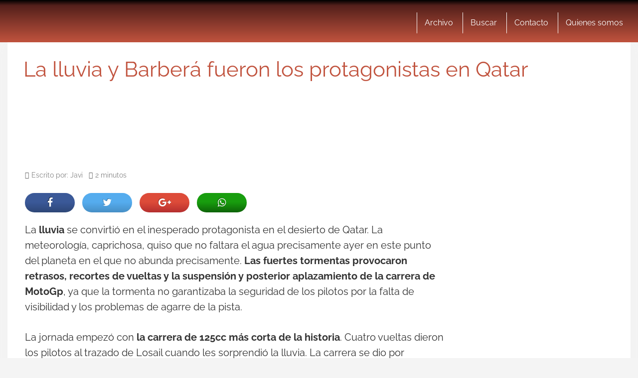

--- FILE ---
content_type: text/html; charset=utf-8
request_url: https://www.google.com/recaptcha/api2/aframe
body_size: 267
content:
<!DOCTYPE HTML><html><head><meta http-equiv="content-type" content="text/html; charset=UTF-8"></head><body><script nonce="CLwysjx76cxVW3PTLv2cSQ">/** Anti-fraud and anti-abuse applications only. See google.com/recaptcha */ try{var clients={'sodar':'https://pagead2.googlesyndication.com/pagead/sodar?'};window.addEventListener("message",function(a){try{if(a.source===window.parent){var b=JSON.parse(a.data);var c=clients[b['id']];if(c){var d=document.createElement('img');d.src=c+b['params']+'&rc='+(localStorage.getItem("rc::a")?sessionStorage.getItem("rc::b"):"");window.document.body.appendChild(d);sessionStorage.setItem("rc::e",parseInt(sessionStorage.getItem("rc::e")||0)+1);localStorage.setItem("rc::h",'1770134174603');}}}catch(b){}});window.parent.postMessage("_grecaptcha_ready", "*");}catch(b){}</script></body></html>

--- FILE ---
content_type: application/javascript; charset=utf-8
request_url: https://fundingchoicesmessages.google.com/f/AGSKWxUVwYUQYloXkHh5ZsjdyXUby9-zY1XHbyxje4_n86wnWwiioMoZKnDqTyr5WAnt6Hw_29uGODPuKDJC8T27l8R73nnjCExRV4CD9a9JzTAwDskaMwL6EpmuG9iYiOW9LOmiKlA-tLEDm6ukSR-qLJdegW7SELBYoMlzsXQj71arspiSaiLqAQBWSLbB/_/700_100_728x90.php?/small_ad__inline_advert&/pp-ad.
body_size: -1286
content:
window['5e991dae-93f1-4f67-8553-f9a2ddcb6750'] = true;